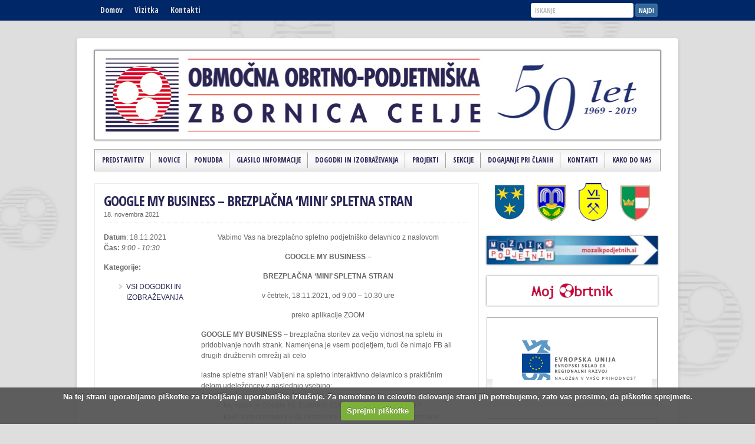

--- FILE ---
content_type: text/html; charset=UTF-8
request_url: https://www.ooz-celje.si/events/google-my-business-brezplacna-mini-spletna-stran/
body_size: 57369
content:
<!DOCTYPE html PUBLIC "-//W3C//DTD XHTML 1.0 Transitional//EN" "http://www.w3.org/TR/xhtml1/DTD/xhtml1-transitional.dtd">

<html xmlns="http://www.w3.org/1999/xhtml" lang="sl-SI">

<head profile="http://gmpg.org/xfn/11">

<meta http-equiv="X-UA-Compatible" content="IE=edge" />

<meta http-equiv="Content-Type" content="text/html; charset=UTF-8" />

<title>GOOGLE MY BUSINESS – BREZPLAČNA ‘MINI’ SPLETNA STRAN | Območna obrtno-podjetniška zbornica Celje  : Območna obrtno-podjetniška zbornica Celje</title>

<link rel="stylesheet" href="https://www.ooz-celje.si/wp-content/themes/oozcelje/style.css" type="text/css" media="screen" />

<link rel="stylesheet" href="https://www.ooz-celje.si/wp-content/themes/oozcelje/style-font.css" type="text/css" media="screen" />

	<!-- Responsive Design Resources -->
	<link rel="stylesheet" href="https://www.ooz-celje.si/wp-content/themes/oozcelje/style-responsive.css" type="text/css" media="screen" />
	<meta name="viewport" content="width=device-width,initial-scale=1" />

<link rel="pingback" href="https://www.ooz-celje.si/xmlrpc.php" />


<script type="text/javascript" src="https://www.ooz-celje.si/wp-content/themes/oozcelje/scripts/jquery.js"></script>
    <script type="text/javascript" src="https://www.ooz-celje.si/wp-content/themes/oozcelje/scripts/contact-form.js"></script>




		<!-- All in One SEO 4.9.2 - aioseo.com -->
	<meta name="description" content="Vabimo Vas na brezplačno spletno podjetniško delavnico z naslovom GOOGLE MY BUSINESS - BREZPLAČNA &#039;MINI&#039; SPLETNA STRAN v četrtek, 18.11.2021, od 9.00 – 10.30 ure preko aplikacije ZOOM GOOGLE MY BUSINESS – brezplačna storitev za večjo vidnost na spletu in pridobivanje novih strank. Namenjena je vsem podjetjem, tudi če nimajo FB ali drugih družbenih omrežij ali" />
	<meta name="robots" content="max-image-preview:large" />
	<meta name="author" content="admin"/>
	<link rel="canonical" href="https://www.ooz-celje.si/events/google-my-business-brezplacna-mini-spletna-stran/" />
	<meta name="generator" content="All in One SEO (AIOSEO) 4.9.2" />
		<meta property="og:locale" content="sl_SI" />
		<meta property="og:site_name" content="Območna obrtno-podjetniška zbornica Celje |" />
		<meta property="og:type" content="article" />
		<meta property="og:title" content="GOOGLE MY BUSINESS – BREZPLAČNA ‘MINI’ SPLETNA STRAN | Območna obrtno-podjetniška zbornica Celje" />
		<meta property="og:description" content="Vabimo Vas na brezplačno spletno podjetniško delavnico z naslovom GOOGLE MY BUSINESS - BREZPLAČNA &#039;MINI&#039; SPLETNA STRAN v četrtek, 18.11.2021, od 9.00 – 10.30 ure preko aplikacije ZOOM GOOGLE MY BUSINESS – brezplačna storitev za večjo vidnost na spletu in pridobivanje novih strank. Namenjena je vsem podjetjem, tudi če nimajo FB ali drugih družbenih omrežij ali" />
		<meta property="og:url" content="https://www.ooz-celje.si/events/google-my-business-brezplacna-mini-spletna-stran/" />
		<meta property="article:published_time" content="2021-11-16T12:17:12+00:00" />
		<meta property="article:modified_time" content="2021-11-16T12:17:12+00:00" />
		<meta name="twitter:card" content="summary" />
		<meta name="twitter:title" content="GOOGLE MY BUSINESS – BREZPLAČNA ‘MINI’ SPLETNA STRAN | Območna obrtno-podjetniška zbornica Celje" />
		<meta name="twitter:description" content="Vabimo Vas na brezplačno spletno podjetniško delavnico z naslovom GOOGLE MY BUSINESS - BREZPLAČNA &#039;MINI&#039; SPLETNA STRAN v četrtek, 18.11.2021, od 9.00 – 10.30 ure preko aplikacije ZOOM GOOGLE MY BUSINESS – brezplačna storitev za večjo vidnost na spletu in pridobivanje novih strank. Namenjena je vsem podjetjem, tudi če nimajo FB ali drugih družbenih omrežij ali" />
		<script type="application/ld+json" class="aioseo-schema">
			{"@context":"https:\/\/schema.org","@graph":[{"@type":"BreadcrumbList","@id":"https:\/\/www.ooz-celje.si\/events\/google-my-business-brezplacna-mini-spletna-stran\/#breadcrumblist","itemListElement":[{"@type":"ListItem","@id":"https:\/\/www.ooz-celje.si#listItem","position":1,"name":"Domov","item":"https:\/\/www.ooz-celje.si","nextItem":{"@type":"ListItem","@id":"https:\/\/www.ooz-celje.si\/events\/#listItem","name":"Dogodki"}},{"@type":"ListItem","@id":"https:\/\/www.ooz-celje.si\/events\/#listItem","position":2,"name":"Dogodki","item":"https:\/\/www.ooz-celje.si\/events\/","nextItem":{"@type":"ListItem","@id":"https:\/\/www.ooz-celje.si\/events\/categories\/vsi-dogodki\/#listItem","name":"VSI DOGODKI IN IZOBRA\u017dEVANJA"},"previousItem":{"@type":"ListItem","@id":"https:\/\/www.ooz-celje.si#listItem","name":"Domov"}},{"@type":"ListItem","@id":"https:\/\/www.ooz-celje.si\/events\/categories\/vsi-dogodki\/#listItem","position":3,"name":"VSI DOGODKI IN IZOBRA\u017dEVANJA","item":"https:\/\/www.ooz-celje.si\/events\/categories\/vsi-dogodki\/","nextItem":{"@type":"ListItem","@id":"https:\/\/www.ooz-celje.si\/events\/google-my-business-brezplacna-mini-spletna-stran\/#listItem","name":"GOOGLE MY BUSINESS &#8211; BREZPLA\u010cNA &#8216;MINI&#8217; SPLETNA STRAN"},"previousItem":{"@type":"ListItem","@id":"https:\/\/www.ooz-celje.si\/events\/#listItem","name":"Dogodki"}},{"@type":"ListItem","@id":"https:\/\/www.ooz-celje.si\/events\/google-my-business-brezplacna-mini-spletna-stran\/#listItem","position":4,"name":"GOOGLE MY BUSINESS &#8211; BREZPLA\u010cNA &#8216;MINI&#8217; SPLETNA STRAN","previousItem":{"@type":"ListItem","@id":"https:\/\/www.ooz-celje.si\/events\/categories\/vsi-dogodki\/#listItem","name":"VSI DOGODKI IN IZOBRA\u017dEVANJA"}}]},{"@type":"Organization","@id":"https:\/\/www.ooz-celje.si\/#organization","name":"Obmo\u010dna obrtno-podjetni\u0161ka zbornica Celje","url":"https:\/\/www.ooz-celje.si\/"},{"@type":"Person","@id":"https:\/\/www.ooz-celje.si\/author\/admin\/#author","url":"https:\/\/www.ooz-celje.si\/author\/admin\/","name":"admin","image":{"@type":"ImageObject","@id":"https:\/\/www.ooz-celje.si\/events\/google-my-business-brezplacna-mini-spletna-stran\/#authorImage","url":"https:\/\/secure.gravatar.com\/avatar\/3dd59cdc7d727f1e7b7d5beec30f86a7ce222ba6d9cbfb4aafb852b799bfd015?s=96&d=mm&r=g","width":96,"height":96,"caption":"admin"}},{"@type":"WebPage","@id":"https:\/\/www.ooz-celje.si\/events\/google-my-business-brezplacna-mini-spletna-stran\/#webpage","url":"https:\/\/www.ooz-celje.si\/events\/google-my-business-brezplacna-mini-spletna-stran\/","name":"GOOGLE MY BUSINESS \u2013 BREZPLA\u010cNA \u2018MINI\u2019 SPLETNA STRAN | Obmo\u010dna obrtno-podjetni\u0161ka zbornica Celje","description":"Vabimo Vas na brezpla\u010dno spletno podjetni\u0161ko delavnico z naslovom GOOGLE MY BUSINESS - BREZPLA\u010cNA 'MINI' SPLETNA STRAN v \u010detrtek, 18.11.2021, od 9.00 \u2013 10.30 ure preko aplikacije ZOOM GOOGLE MY BUSINESS \u2013 brezpla\u010dna storitev za ve\u010djo vidnost na spletu in pridobivanje novih strank. Namenjena je vsem podjetjem, tudi \u010de nimajo FB ali drugih dru\u017ebenih omre\u017eij ali","inLanguage":"sl-SI","isPartOf":{"@id":"https:\/\/www.ooz-celje.si\/#website"},"breadcrumb":{"@id":"https:\/\/www.ooz-celje.si\/events\/google-my-business-brezplacna-mini-spletna-stran\/#breadcrumblist"},"author":{"@id":"https:\/\/www.ooz-celje.si\/author\/admin\/#author"},"creator":{"@id":"https:\/\/www.ooz-celje.si\/author\/admin\/#author"},"datePublished":"2021-11-16T13:17:12+01:00","dateModified":"2021-11-16T13:17:12+01:00"},{"@type":"WebSite","@id":"https:\/\/www.ooz-celje.si\/#website","url":"https:\/\/www.ooz-celje.si\/","name":"Obmo\u010dna obrtno-podjetni\u0161ka zbornica Celje","inLanguage":"sl-SI","publisher":{"@id":"https:\/\/www.ooz-celje.si\/#organization"}}]}
		</script>
		<!-- All in One SEO -->

<link rel="alternate" type="application/rss+xml" title="Območna obrtno-podjetniška zbornica Celje &raquo; Vir" href="https://www.ooz-celje.si/feed/" />
<link rel="alternate" title="oEmbed (JSON)" type="application/json+oembed" href="https://www.ooz-celje.si/wp-json/oembed/1.0/embed?url=https%3A%2F%2Fwww.ooz-celje.si%2Fevents%2Fgoogle-my-business-brezplacna-mini-spletna-stran%2F" />
<link rel="alternate" title="oEmbed (XML)" type="text/xml+oembed" href="https://www.ooz-celje.si/wp-json/oembed/1.0/embed?url=https%3A%2F%2Fwww.ooz-celje.si%2Fevents%2Fgoogle-my-business-brezplacna-mini-spletna-stran%2F&#038;format=xml" />
<style id='wp-img-auto-sizes-contain-inline-css' type='text/css'>
img:is([sizes=auto i],[sizes^="auto," i]){contain-intrinsic-size:3000px 1500px}
/*# sourceURL=wp-img-auto-sizes-contain-inline-css */
</style>
<style id='wp-emoji-styles-inline-css' type='text/css'>

	img.wp-smiley, img.emoji {
		display: inline !important;
		border: none !important;
		box-shadow: none !important;
		height: 1em !important;
		width: 1em !important;
		margin: 0 0.07em !important;
		vertical-align: -0.1em !important;
		background: none !important;
		padding: 0 !important;
	}
/*# sourceURL=wp-emoji-styles-inline-css */
</style>
<link rel='stylesheet' id='events-manager-css' href='https://www.ooz-celje.si/wp-content/plugins/events-manager/includes/css/events-manager.min.css?ver=7.2.3.1' type='text/css' media='all' />
<style id='events-manager-inline-css' type='text/css'>
body .em { --font-family : inherit; --font-weight : inherit; --font-size : 1em; --line-height : inherit; }
/*# sourceURL=events-manager-inline-css */
</style>
<link rel='stylesheet' id='fancybox-css' href='https://www.ooz-celje.si/wp-content/plugins/easy-fancybox/fancybox/1.5.4/jquery.fancybox.min.css?ver=6.9' type='text/css' media='screen' />
<link rel='stylesheet' id='cookiecuttr_main-css' href='https://www.ooz-celje.si/wp-content/plugins/cookiecuttr/cookiecuttr.css?ver=6.9' type='text/css' media='all' />
<script type="text/javascript" id="cookiecuttr_js-js-extra">
/* <![CDATA[ */
var defaults = {"cookieCutter":"","cookieCutterDeclineOnly":"","cookieAnalytics":"1","cookieAcceptButton":"1","cookieDeclineButton":"","cookieResetButton":"","cookieOverlayEnabled":"","cookiePolicyLink":"/privacy-policy/","cookieMessage":"Na tej spletni strani uporabljamo pi\u0161kotke. Ve\u010d o tem, kaj so pi\u0161kotki lahko preberete \u003Ca href=\"{{cookiePolicyLink}}\" title=\"ve\u010d o pi\u0161kotkih\"\u003Etukaj\u003C/a\u003E. V skladu z direktivo EU se morate strinjati z uporabo pi\u0161kotkov. Za nemoteno delovanje strani jih potrebujemo, zato vas prosimo, da pi\u0161kotke sprejmete.","cookieAnalyticsMessage":"Na tej strani uporabljamo pi\u0161kotke za izbolj\u0161anje uporabni\u0161ke izku\u0161nje. Za nemoteno in celovito delovanje strani jih potrebujemo, zato vas prosimo, da pi\u0161kotke sprejmete.","cookieErrorMessage":"Ta funkcija deluje samo, \u010de so pi\u0161kotki v va\u0161em brskalniku omogo\u010deni.\u003Cbr\u003EZa nemoteno delovanje vas prosimo, da pi\u0161kotke sprejmete.","cookieWhatAreTheyLink":"http://www.allaboutcookies.org/","cookieDisable":"","cookieAnalyticsId":"","cookieAcceptButtonText":"Sprejmi pi\u0161kotke","cookieDeclineButtonText":"Zavrni pi\u0161kotke","cookieResetButtonText":"Ponastavi pi\u0161kotke","cookieWhatAreLinkText":"","cookieNotificationLocationBottom":"1","cookiePolicyPageMessage":"Preberite spodnje besedilo in izberite eno od mo\u017enosti.","cookieDiscreetLink":"","cookieDiscreetReset":"","cookieDiscreetLinkText":"Pi\u0161kotki?","cookieDiscreetPosition":"bottomright","cookieNoMessage":"","cookieDomain":""};
//# sourceURL=cookiecuttr_js-js-extra
/* ]]> */
</script>
<script type="text/javascript" src="https://www.ooz-celje.si/wp-content/plugins/cookiecuttr/jquery.cookiecuttr.js?ver=1.0.17" id="cookiecuttr_js-js"></script>
<script type="text/javascript" src="https://www.ooz-celje.si/wp-includes/js/jquery/jquery.min.js?ver=3.7.1" id="jquery-core-js"></script>
<script type="text/javascript" src="https://www.ooz-celje.si/wp-includes/js/jquery/jquery-migrate.min.js?ver=3.4.1" id="jquery-migrate-js"></script>
<script type="text/javascript" src="https://www.ooz-celje.si/wp-includes/js/jquery/ui/core.min.js?ver=1.13.3" id="jquery-ui-core-js"></script>
<script type="text/javascript" src="https://www.ooz-celje.si/wp-includes/js/jquery/ui/mouse.min.js?ver=1.13.3" id="jquery-ui-mouse-js"></script>
<script type="text/javascript" src="https://www.ooz-celje.si/wp-includes/js/jquery/ui/sortable.min.js?ver=1.13.3" id="jquery-ui-sortable-js"></script>
<script type="text/javascript" src="https://www.ooz-celje.si/wp-includes/js/jquery/ui/datepicker.min.js?ver=1.13.3" id="jquery-ui-datepicker-js"></script>
<script type="text/javascript" id="jquery-ui-datepicker-js-after">
/* <![CDATA[ */
jQuery(function(jQuery){jQuery.datepicker.setDefaults({"closeText":"Zapri","currentText":"Danes","monthNames":["januar","februar","marec","april","maj","junij","julij","avgust","september","oktober","november","december"],"monthNamesShort":["Jan","Feb","Mar","Apr","Maj","Jun","Jul","Avg","Sep","Okt","Nov","Dec"],"nextText":"Naprej","prevText":"Prej\u0161nja","dayNames":["nedelja","ponedeljek","torek","sreda","\u010detrtek","petek","sobota"],"dayNamesShort":["ned","pon","tor","sre","\u010det","pet","sob"],"dayNamesMin":["N","P","T","S","\u010c","P","S"],"dateFormat":"d. MM yy","firstDay":1,"isRTL":false});});
//# sourceURL=jquery-ui-datepicker-js-after
/* ]]> */
</script>
<script type="text/javascript" src="https://www.ooz-celje.si/wp-includes/js/jquery/ui/resizable.min.js?ver=1.13.3" id="jquery-ui-resizable-js"></script>
<script type="text/javascript" src="https://www.ooz-celje.si/wp-includes/js/jquery/ui/draggable.min.js?ver=1.13.3" id="jquery-ui-draggable-js"></script>
<script type="text/javascript" src="https://www.ooz-celje.si/wp-includes/js/jquery/ui/controlgroup.min.js?ver=1.13.3" id="jquery-ui-controlgroup-js"></script>
<script type="text/javascript" src="https://www.ooz-celje.si/wp-includes/js/jquery/ui/checkboxradio.min.js?ver=1.13.3" id="jquery-ui-checkboxradio-js"></script>
<script type="text/javascript" src="https://www.ooz-celje.si/wp-includes/js/jquery/ui/button.min.js?ver=1.13.3" id="jquery-ui-button-js"></script>
<script type="text/javascript" src="https://www.ooz-celje.si/wp-includes/js/jquery/ui/dialog.min.js?ver=1.13.3" id="jquery-ui-dialog-js"></script>
<script type="text/javascript" id="events-manager-js-extra">
/* <![CDATA[ */
var EM = {"ajaxurl":"https://www.ooz-celje.si/wp-admin/admin-ajax.php","locationajaxurl":"https://www.ooz-celje.si/wp-admin/admin-ajax.php?action=locations_search","firstDay":"1","locale":"sl","dateFormat":"yy-mm-dd","ui_css":"https://www.ooz-celje.si/wp-content/plugins/events-manager/includes/css/jquery-ui/build.min.css","show24hours":"1","is_ssl":"1","autocomplete_limit":"10","calendar":{"breakpoints":{"small":560,"medium":908,"large":false},"month_format":"M Y"},"phone":"","datepicker":{"format":"d/m/Y","locale":"sl"},"search":{"breakpoints":{"small":650,"medium":850,"full":false}},"url":"https://www.ooz-celje.si/wp-content/plugins/events-manager","assets":{"input.em-uploader":{"js":{"em-uploader":{"url":"https://www.ooz-celje.si/wp-content/plugins/events-manager/includes/js/em-uploader.js?v=7.2.3.1","event":"em_uploader_ready"}}},".em-event-editor":{"js":{"event-editor":{"url":"https://www.ooz-celje.si/wp-content/plugins/events-manager/includes/js/events-manager-event-editor.js?v=7.2.3.1","event":"em_event_editor_ready"}},"css":{"event-editor":"https://www.ooz-celje.si/wp-content/plugins/events-manager/includes/css/events-manager-event-editor.min.css?v=7.2.3.1"}},".em-recurrence-sets, .em-timezone":{"js":{"luxon":{"url":"luxon/luxon.js?v=7.2.3.1","event":"em_luxon_ready"}}},".em-booking-form, #em-booking-form, .em-booking-recurring, .em-event-booking-form":{"js":{"em-bookings":{"url":"https://www.ooz-celje.si/wp-content/plugins/events-manager/includes/js/bookingsform.js?v=7.2.3.1","event":"em_booking_form_js_loaded"}}},"#em-opt-archetypes":{"js":{"archetypes":"https://www.ooz-celje.si/wp-content/plugins/events-manager/includes/js/admin-archetype-editor.js?v=7.2.3.1","archetypes_ms":"https://www.ooz-celje.si/wp-content/plugins/events-manager/includes/js/admin-archetypes.js?v=7.2.3.1","qs":"qs/qs.js?v=7.2.3.1"}}},"cached":"","bookingInProgress":"Prosimo, po\u010dakajte, da se rezervacija odda.","tickets_save":"Shrani vstopnico","bookingajaxurl":"https://www.ooz-celje.si/wp-admin/admin-ajax.php","bookings_export_save":"Izvozi rezervacije","bookings_settings_save":"Shrani nastavitve","booking_delete":"Ali ste prepri\u010dani, da \u017eelite izbrisati?","booking_offset":"30","bookings":{"submit_button":{"text":{"default":"Send your booking","free":"Send your booking","payment":"Send your booking","processing":"Processing ..."}},"update_listener":""},"bb_full":"Sold Out","bb_book":"Book Now","bb_booking":"Booking...","bb_booked":"Booking Submitted","bb_error":"Booking Error. Try again?","bb_cancel":"Cancel","bb_canceling":"Canceling...","bb_cancelled":"Cancelled","bb_cancel_error":"Cancellation Error. Try again?","txt_search":"Najdi","txt_searching":"Iskanje ...","txt_loading":"Nalaganje ..."};
//# sourceURL=events-manager-js-extra
/* ]]> */
</script>
<script type="text/javascript" src="https://www.ooz-celje.si/wp-content/plugins/events-manager/includes/js/events-manager.js?ver=7.2.3.1" id="events-manager-js"></script>
<script type="text/javascript" src="https://www.ooz-celje.si/wp-content/plugins/events-manager/includes/external/flatpickr/l10n/sl.js?ver=7.2.3.1" id="em-flatpickr-localization-js"></script>
<script type="text/javascript" src="https://www.ooz-celje.si/wp-content/themes/oozcelje/js/flexslider.js?ver=6.9" id="flexslider-js"></script>
<script type="text/javascript" src="https://www.ooz-celje.si/wp-content/themes/oozcelje/js/external.js?ver=6.9" id="external-js"></script>
<script type="text/javascript" src="https://www.ooz-celje.si/wp-content/themes/oozcelje/js/suckerfish.js?ver=6.9" id="suckerfish-js"></script>
<script type="text/javascript" src="https://www.ooz-celje.si/wp-content/themes/oozcelje/js/suckerfish-cat.js?ver=6.9" id="suckerfish-cat-js"></script>
<script type="text/javascript" src="https://www.ooz-celje.si/wp-content/themes/oozcelje/js/jquery.mobilemenu.js?ver=6.9" id="mobilmenu-js"></script>
<link rel="https://api.w.org/" href="https://www.ooz-celje.si/wp-json/" /><link rel="EditURI" type="application/rsd+xml" title="RSD" href="https://www.ooz-celje.si/xmlrpc.php?rsd" />
<meta name="generator" content="WordPress 6.9" />
<link rel='shortlink' href='https://www.ooz-celje.si/?p=5075' />

<!-- Alternate Stylesheet -->
<link href="https://www.ooz-celje.si/wp-content/themes/oozcelje/styles/default.css" rel="stylesheet" type="text/css" />

<!-- Custom Styles from Theme Setting Page -->
<style type="text/css">
body {background-color:#dedede;}
#topnav {border-bottom:0} #wrap {padding:20px 30px 20px;border-radius:4px;-moz-border-radius:4px;-webkit-border-radius:4px;box-shadow:0px 2px 5px rgba(100,100,100,.3);-moz-box-shadow:0px 2px 5px rgba(100,100,100,.3);-webkit-box-shadow:0px 2px 5px rgba(100,100,100,.3);margin:30px auto}
#sitetitle .title,#sitetitle .description {float:none;text-indent:-999em;position:absolute;display:none;left:-999em;}
#topnav,#topnav ul ul a {font-size:10pt;background:#002768;}
#catnav,#catnav ul ul a {font-size:9pt;}
#footer {background:#002768;}
</style>

<!-- Styles from custom.css -->
<link href="https://www.ooz-celje.si/wp-content/themes/oozcelje/custom.css" rel="stylesheet" type="text/css" />

	<!-- MobileMenu JS -->
	<script type="text/javascript">
		jQuery(function () {
			jQuery('.nav').mobileMenu({ defaultText: 'Navigate to ...' });
			jQuery('.catnav').mobileMenu({ defaultText: 'Navigate to ... ', className: 'select-menu-catnav' });
		});
	</script>

	<!-- Media Queries Script for IE8 and Older -->
	<!--[if lt IE 9]>
		<script type="text/javascript" src="https://css3-mediaqueries-js.googlecode.com/svn/trunk/css3-mediaqueries.js"></script>
	<![endif]-->
<link rel="icon" href="https://www.ooz-celje.si/wp-content/blogs.dir/35/files/2019/03/logo-ooz-150x145.jpg" sizes="32x32" />
<link rel="icon" href="https://www.ooz-celje.si/wp-content/blogs.dir/35/files/2019/03/logo-ooz.jpg" sizes="192x192" />
<link rel="apple-touch-icon" href="https://www.ooz-celje.si/wp-content/blogs.dir/35/files/2019/03/logo-ooz.jpg" />
<meta name="msapplication-TileImage" content="https://www.ooz-celje.si/wp-content/blogs.dir/35/files/2019/03/logo-ooz.jpg" />


</head>    

<body data-rsssl=1 class="wp-singular event-template-default single single-event postid-5075 wp-theme-oozcelje c-sw">

<div class="outer-wrap">

			<div id="topnav">
			<div class="limit">
				<ul class="nav clearfix">
					<li id="menu-item-118" class="menu-item menu-item-type-custom menu-item-object-custom menu-item-home menu-item-118"><a href="https://www.ooz-celje.si/">Domov</a></li>
<li id="menu-item-119" class="menu-item menu-item-type-post_type menu-item-object-page menu-item-119"><a href="https://www.ooz-celje.si/predstavitev/vizitka/">Vizitka</a></li>
<li id="menu-item-470" class="menu-item menu-item-type-post_type menu-item-object-page menu-item-470"><a href="https://www.ooz-celje.si/predstavitev/zaposleni/">Kontakti</a></li>
                    <li class="search"><form id="searchform" method="get" action="https://www.ooz-celje.si/" ><input type="text" value="ISKANJE" onfocus="if (this.value == 'ISKANJE') {this.value = '';}" onblur="if (this.value == '') {this.value = 'ISKANJE';}" size="18" maxlength="50" name="s" id="searchfield" /><input type="submit" value="Najdi" id="submitbutton" /></form>
</li>
									</ul>
			</div>
		</div>
	
	<div id="wrap">

		<div id="header">
			<div id="head-content" class="clearfix">
									<div id="logo">
						<a href="https://www.ooz-celje.si" title="Območna obrtno-podjetniška zbornica Celje"><img src="https://www.ooz-celje.si/wp-content/themes/oozcelje/slike/glava2.jpg" alt="Območna obrtno-podjetniška zbornica Celje" /></a>
					</div>
											</div>
		</div>


					<div id="catnav">
				<ul class="catnav clearfix">
					<li id="menu-item-386" class="menu-item menu-item-type-custom menu-item-object-custom menu-item-has-children menu-item-386"><a>Predstavitev</a>
<ul class="sub-menu">
	<li id="menu-item-23" class="menu-item menu-item-type-post_type menu-item-object-page menu-item-23"><a href="https://www.ooz-celje.si/predstavitev/vizitka/">Vizitka</a></li>
	<li id="menu-item-24" class="menu-item menu-item-type-post_type menu-item-object-page menu-item-24"><a href="https://www.ooz-celje.si/predstavitev/nagovor-predsednika/">Nagovor predsednika</a></li>
	<li id="menu-item-25" class="menu-item menu-item-type-post_type menu-item-object-page menu-item-25"><a href="https://www.ooz-celje.si/predstavitev/o-zbornici/">O zbornici</a></li>
	<li id="menu-item-26" class="menu-item menu-item-type-post_type menu-item-object-page menu-item-26"><a href="https://www.ooz-celje.si/predstavitev/vodstvo-in-organi/">Vodstvo in organi zbornice</a></li>
	<li id="menu-item-38" class="menu-item menu-item-type-post_type menu-item-object-page menu-item-38"><a href="https://www.ooz-celje.si/predstavitev/zaposleni/">Kontakti</a></li>
	<li id="menu-item-37" class="menu-item menu-item-type-post_type menu-item-object-page menu-item-37"><a href="https://www.ooz-celje.si/predstavitev/splosni-akti/">Splošni akti</a></li>
	<li id="menu-item-36" class="menu-item menu-item-type-post_type menu-item-object-page menu-item-36"><a href="https://www.ooz-celje.si/predstavitev/zgodovina/">Zgodovina</a></li>
	<li id="menu-item-35" class="menu-item menu-item-type-post_type menu-item-object-page menu-item-35"><a href="https://www.ooz-celje.si/predstavitev/katalog-informacij-javnega-znacaja/">Katalog informacij javnega značaja</a></li>
</ul>
</li>
<li id="menu-item-359" class="menu-item menu-item-type-post_type menu-item-object-page menu-item-359"><a href="https://www.ooz-celje.si/novice/">Novice</a></li>
<li id="menu-item-385" class="menu-item menu-item-type-custom menu-item-object-custom menu-item-has-children menu-item-385"><a>Ponudba</a>
<ul class="sub-menu">
	<li id="menu-item-69" class="menu-item menu-item-type-post_type menu-item-object-page menu-item-69"><a href="https://www.ooz-celje.si/ponudba/registracije/">Registracija poslovnih subjektov</a></li>
	<li id="menu-item-68" class="menu-item menu-item-type-post_type menu-item-object-page menu-item-68"><a href="https://www.ooz-celje.si/ponudba/splosno-svetovanje/">Splošno svetovanje</a></li>
	<li id="menu-item-67" class="menu-item menu-item-type-post_type menu-item-object-page menu-item-67"><a href="https://www.ooz-celje.si/ponudba/specialisticno-svetovanje/">Specialistično svetovanje</a></li>
	<li id="menu-item-66" class="menu-item menu-item-type-post_type menu-item-object-page menu-item-66"><a href="https://www.ooz-celje.si/ponudba/izdajanje-obrtnih-dovoljenj/">Javna pooblastila</a></li>
	<li id="menu-item-64" class="menu-item menu-item-type-post_type menu-item-object-page menu-item-64"><a href="https://www.ooz-celje.si/ponudba/e-izvrsba/">Izterjava denarnih terjatev</a></li>
	<li id="menu-item-63" class="menu-item menu-item-type-post_type menu-item-object-page menu-item-63"><a href="https://www.ooz-celje.si/ponudba/oddajanje-prostorov/">Oddajanje prostorov</a></li>
	<li id="menu-item-62" class="menu-item menu-item-type-post_type menu-item-object-page menu-item-62"><a href="https://www.ooz-celje.si/ponudba/oglasevanje/">Oglaševanje</a></li>
	<li id="menu-item-279" class="menu-item menu-item-type-taxonomy menu-item-object-category menu-item-279"><a href="https://www.ooz-celje.si/category/ugodnosti-za-clane/">Ugodnosti za člane</a></li>
</ul>
</li>
<li id="menu-item-364" class="menu-item menu-item-type-custom menu-item-object-custom menu-item-has-children menu-item-364"><a>Glasilo Informacije</a>
<ul class="sub-menu">
	<li id="menu-item-5556" class="menu-item menu-item-type-custom menu-item-object-custom menu-item-has-children menu-item-5556"><a href="#">2023</a>
	<ul class="sub-menu">
		<li id="menu-item-5561" class="menu-item menu-item-type-post_type menu-item-object-page menu-item-5561"><a href="https://www.ooz-celje.si/obracun-prispevkov-in-plac-2023/">Obračun prispevkov in plač 2023</a></li>
		<li id="menu-item-5562" class="menu-item menu-item-type-post_type menu-item-object-page menu-item-5562"><a href="https://www.ooz-celje.si/glasilo-informacije-2023/">Glasilo informacije 2023</a></li>
		<li id="menu-item-5563" class="menu-item menu-item-type-custom menu-item-object-custom menu-item-5563"><a href="https://www.podjetniski-portal.si/moj-spletni-prirocnik">Moj spletni priročnik</a></li>
	</ul>
</li>
	<li id="menu-item-5143" class="menu-item menu-item-type-custom menu-item-object-custom menu-item-has-children menu-item-5143"><a>Arhiv 2022</a>
	<ul class="sub-menu">
		<li id="menu-item-5145" class="menu-item menu-item-type-post_type menu-item-object-page menu-item-5145"><a href="https://www.ooz-celje.si/glasilo-informacije-2022/">Glasilo informacije 2022</a></li>
		<li id="menu-item-5144" class="menu-item menu-item-type-post_type menu-item-object-page menu-item-5144"><a href="https://www.ooz-celje.si/obracun-prispevkov-in-plac-2022/">Obračun prispevkov in plač 2022</a></li>
		<li id="menu-item-4144" class="menu-item menu-item-type-custom menu-item-object-custom menu-item-4144"><a href="https://www.podjetniski-portal.si/moj-spletni-prirocnik">Moj spletni priročnik</a></li>
	</ul>
</li>
	<li id="menu-item-4787" class="menu-item menu-item-type-custom menu-item-object-custom menu-item-has-children menu-item-4787"><a>Arhiv 2021</a>
	<ul class="sub-menu">
		<li id="menu-item-4786" class="menu-item menu-item-type-post_type menu-item-object-page menu-item-4786"><a href="https://www.ooz-celje.si/glasilo-informacije-2021/">Glasilo informacije 2021</a></li>
		<li id="menu-item-4785" class="menu-item menu-item-type-post_type menu-item-object-page menu-item-4785"><a href="https://www.ooz-celje.si/obracun-prispevkov-in-plac-2021/">Obračun prispevkov in plač 2021</a></li>
	</ul>
</li>
	<li id="menu-item-4142" class="menu-item menu-item-type-custom menu-item-object-custom menu-item-has-children menu-item-4142"><a>Arhiv 2020</a>
	<ul class="sub-menu">
		<li id="menu-item-4147" class="menu-item menu-item-type-post_type menu-item-object-page menu-item-4147"><a href="https://www.ooz-celje.si/glasilo-informacije-2020/">Glasilo informacije 2020</a></li>
		<li id="menu-item-4143" class="menu-item menu-item-type-post_type menu-item-object-page menu-item-4143"><a href="https://www.ooz-celje.si/obracun-prispevkov-in-plac-2020/">Obračun prispevkov in plač 2020</a></li>
	</ul>
</li>
	<li id="menu-item-3653" class="menu-item menu-item-type-custom menu-item-object-custom menu-item-has-children menu-item-3653"><a>Arhiv 2019</a>
	<ul class="sub-menu">
		<li id="menu-item-3652" class="menu-item menu-item-type-post_type menu-item-object-page menu-item-3652"><a href="https://www.ooz-celje.si/glasilo-informacije-2019/">Glasilo informacije</a></li>
		<li id="menu-item-3659" class="menu-item menu-item-type-post_type menu-item-object-page menu-item-3659"><a href="https://www.ooz-celje.si/obracun-prispevkov-in-plac-2019/">Obračun prispevkov in plač</a></li>
		<li id="menu-item-440" class="menu-item menu-item-type-custom menu-item-object-custom menu-item-440"><a href="http://www.podjetniski-portal.si/o-podjetnistvu/e-publikacije/moj-spletni-prirocnik">Moj spletni priročnik</a></li>
	</ul>
</li>
	<li id="menu-item-1785" class="menu-item menu-item-type-custom menu-item-object-custom menu-item-has-children menu-item-1785"><a title="2018">Arhiv 2018</a>
	<ul class="sub-menu">
		<li id="menu-item-3055" class="menu-item menu-item-type-post_type menu-item-object-page menu-item-3055"><a href="https://www.ooz-celje.si/glasilo-informacije-2018/">Glasilo informacije</a></li>
		<li id="menu-item-3056" class="menu-item menu-item-type-post_type menu-item-object-page menu-item-3056"><a href="https://www.ooz-celje.si/obracun-prispevkov-in-plac-2018/">Obračun prispevkov in plač</a></li>
	</ul>
</li>
	<li id="menu-item-3049" class="menu-item menu-item-type-custom menu-item-object-custom menu-item-has-children menu-item-3049"><a>Arhiv 2017</a>
	<ul class="sub-menu">
		<li id="menu-item-2380" class="menu-item menu-item-type-post_type menu-item-object-page menu-item-2380"><a href="https://www.ooz-celje.si/glasilo-informacije-2017/">Glasilo informacije</a></li>
		<li id="menu-item-2378" class="menu-item menu-item-type-post_type menu-item-object-page menu-item-2378"><a href="https://www.ooz-celje.si/obracun-prispevkov-in-plac-2017/">Obračun prispevkov in plač</a></li>
	</ul>
</li>
	<li id="menu-item-2379" class="menu-item menu-item-type-custom menu-item-object-custom menu-item-has-children menu-item-2379"><a>Arhiv 2016</a>
	<ul class="sub-menu">
		<li id="menu-item-1791" class="menu-item menu-item-type-post_type menu-item-object-page menu-item-1791"><a href="https://www.ooz-celje.si/glasilo-informacije-2016/">Glasilo informacije 2016</a></li>
		<li id="menu-item-1790" class="menu-item menu-item-type-post_type menu-item-object-page menu-item-1790"><a href="https://www.ooz-celje.si/obracun-prispevkov-in-plac-2016/">Obračun prispevkov in plač 2016</a></li>
	</ul>
</li>
	<li id="menu-item-867" class="menu-item menu-item-type-custom menu-item-object-custom menu-item-has-children menu-item-867"><a>Arhiv 2015</a>
	<ul class="sub-menu">
		<li id="menu-item-865" class="menu-item menu-item-type-post_type menu-item-object-page menu-item-865"><a href="https://www.ooz-celje.si/glasilo-informacije-2015/">Glasilo informacije 2015</a></li>
		<li id="menu-item-873" class="menu-item menu-item-type-post_type menu-item-object-page menu-item-873"><a href="https://www.ooz-celje.si/obracun-prispevkov-in-plac-2015/">Obračun prispevkov in plač 2015</a></li>
	</ul>
</li>
	<li id="menu-item-437" class="menu-item menu-item-type-custom menu-item-object-custom menu-item-has-children menu-item-437"><a>Arhiv 2014</a>
	<ul class="sub-menu">
		<li id="menu-item-363" class="menu-item menu-item-type-post_type menu-item-object-page menu-item-363"><a href="https://www.ooz-celje.si/arhiv-2014/">Glasilo informacije 2014</a></li>
		<li id="menu-item-436" class="menu-item menu-item-type-post_type menu-item-object-page menu-item-436"><a href="https://www.ooz-celje.si/obracun-prispevkov-in-plac/">Obračun prispevkov in plač 2014</a></li>
	</ul>
</li>
	<li id="menu-item-253" class="menu-item menu-item-type-post_type menu-item-object-page menu-item-253"><a href="https://www.ooz-celje.si/arhiv-2013/">Arhiv 2013</a></li>
	<li id="menu-item-252" class="menu-item menu-item-type-post_type menu-item-object-page menu-item-252"><a href="https://www.ooz-celje.si/arhiv-2012/">Arhiv 2012</a></li>
</ul>
</li>
<li id="menu-item-275" class="menu-item menu-item-type-post_type menu-item-object-page menu-item-has-children menu-item-275"><a href="https://www.ooz-celje.si/events/">Dogodki in izobraževanja</a>
<ul class="sub-menu">
	<li id="menu-item-3642" class="menu-item menu-item-type-taxonomy menu-item-object-event-categories current-event-ancestor current-menu-parent current-event-parent menu-item-3642"><a href="https://www.ooz-celje.si/events/categories/vsi-dogodki/">VSI DOGODKI IN IZOBRAŽEVANJA</a></li>
	<li id="menu-item-3641" class="menu-item menu-item-type-taxonomy menu-item-object-event-categories menu-item-3641"><a href="https://www.ooz-celje.si/events/categories/dogodki-spot/">DOGODKI IN IZOBRAŽEVANJA PROJEKTA SPOT</a></li>
</ul>
</li>
<li id="menu-item-384" class="menu-item menu-item-type-custom menu-item-object-custom menu-item-has-children menu-item-384"><a>Projekti</a>
<ul class="sub-menu">
	<li id="menu-item-98" class="menu-item menu-item-type-post_type menu-item-object-page menu-item-98"><a href="https://www.ooz-celje.si/projekti/izbira-poklica-izziv-za-prihodnost/">Izbira poklica – izziv za prihodnost</a></li>
	<li id="menu-item-101" class="menu-item menu-item-type-post_type menu-item-object-page menu-item-101"><a href="https://www.ooz-celje.si/projekti/spodbujanje-podjetnistva/">Spodbujanje podjetništva</a></li>
	<li id="menu-item-97" class="menu-item menu-item-type-post_type menu-item-object-page menu-item-97"><a href="https://www.ooz-celje.si/projekti/strategija/">Strategija razvoja gospodarstva na področju Mestne občine Celje 2014 – 2020</a></li>
	<li id="menu-item-1915" class="menu-item menu-item-type-taxonomy menu-item-object-category menu-item-has-children menu-item-1915"><a href="https://www.ooz-celje.si/category/obvladovanje-kostno-misicnih-bolezni-in-poskodb-pri-delu-v-obrtnih-dejavnostih/">Obvladovanje kostno-mišičnih bolezni in poškodb pri delu v obrtnih dejavnostih</a>
	<ul class="sub-menu">
		<li id="menu-item-1916" class="menu-item menu-item-type-custom menu-item-object-custom menu-item-1916"><a href="https://www.ooz-celje.si/2016/03/predstavitev-projekta/">Predstavitev projekta</a></li>
		<li id="menu-item-1911" class="menu-item menu-item-type-taxonomy menu-item-object-category menu-item-1911"><a href="https://www.ooz-celje.si/category/obvladovanje-kostno-misicnih-bolezni-in-poskodb-pri-delu-v-obrtnih-dejavnostih/">Aktivnosti projekta</a></li>
	</ul>
</li>
	<li id="menu-item-99" class="menu-item menu-item-type-post_type menu-item-object-page menu-item-99"><a href="https://www.ooz-celje.si/projekti/cpi/">Projekt v sodelovanju s CPI</a></li>
	<li id="menu-item-100" class="menu-item menu-item-type-post_type menu-item-object-page menu-item-100"><a href="https://www.ooz-celje.si/projekti/ipa/">Spirit</a></li>
	<li id="menu-item-1159" class="menu-item menu-item-type-post_type menu-item-object-page menu-item-1159"><a href="https://www.ooz-celje.si/ustvarjalni-podjetni-in-inovativni-ucenci/">Ustvarjalni, podjetni in inovativni učenci</a></li>
	<li id="menu-item-3643" class="menu-item menu-item-type-post_type menu-item-object-page menu-item-3643"><a href="https://www.ooz-celje.si/izvajanje-celovitih-podpornih-storitev-za-potencialne-podjetnike-in-podjetja-v-okviru-slovenskih-poslovnih-tock-za-obdobje-od-2018-do-2022-spot-svetovanje-savinjska/">SVETOVANJE SPOT SAVINJSKA 2018-2022</a></li>
	<li id="menu-item-5663" class="menu-item menu-item-type-post_type menu-item-object-page menu-item-5663"><a href="https://www.ooz-celje.si/podporno-okolje-2023-prvi-sklop-za-savinjsko-regijo/">SVETOVANJE SPOT SAVINJSKA 2023</a></li>
	<li id="menu-item-6022" class="menu-item menu-item-type-post_type menu-item-object-post menu-item-6022"><a href="https://www.ooz-celje.si/2023/12/podporno-okolje-2023-2025-spot-svetovanje-savinjska/">SVETOVANJE SPOT SAVINJSKA 2023-2025</a></li>
</ul>
</li>
<li id="menu-item-209" class="menu-item menu-item-type-post_type menu-item-object-page menu-item-209"><a href="https://www.ooz-celje.si/sekcije/">Sekcije</a></li>
<li id="menu-item-492" class="menu-item menu-item-type-taxonomy menu-item-object-category menu-item-492"><a href="https://www.ooz-celje.si/category/dogajanje-pri-clanih/">Dogajanje pri članih</a></li>
<li id="menu-item-332" class="menu-item menu-item-type-post_type menu-item-object-page menu-item-332"><a href="https://www.ooz-celje.si/predstavitev/zaposleni/">Kontakti</a></li>
<li id="menu-item-353" class="menu-item menu-item-type-post_type menu-item-object-page menu-item-353"><a href="https://www.ooz-celje.si/kje-nas-najdete-2/">Kako do nas</a></li>
									</ul>
			</div>
		
		

		<div id="page" class="clearfix">

			<div class="page-border clearfix">


				<div id="contentleft" class="clearfix">


					<div id="content" class="clearfix">

						
						

						<div class="post" id="post-main-5075">

							<div class="entry">

								<h1 class="post-title single"><a href="https://www.ooz-celje.si/events/google-my-business-brezplacna-mini-spletna-stran/" rel="bookmark" title="Permanent Link to GOOGLE MY BUSINESS &#8211; BREZPLAČNA &#8216;MINI&#8217; SPLETNA STRAN">GOOGLE MY BUSINESS &#8211; BREZPLAČNA &#8216;MINI&#8217; SPLETNA STRAN</a></h1>

								<div class="meta single">


	<span class="meta-date">
		18. novembra 2021	</span> 

	 

</div>
								
								<div class="em em-view-container" id="em-view-6" data-view="event">
	<div class="em-item em-item-single em-event em-event-single em-event-191 " id="em-event-6" data-view-id="6">
		<div style="float:left; display:block; width:150px;">
<p>
	<strong>Datum</strong>:  18.11.2021<br /><strong>Čas: </strong><i>9:00 - 10:30</i>
</p>

<p>
	<strong>Kategorije:</strong>
		<ul class="event-categories">
					<li><a href="https://www.ooz-celje.si/events/categories/vsi-dogodki/">VSI DOGODKI IN IZOBRAŽEVANJA</a></li>
			</ul>
	
</p>
</div>

<div style="float:left; display:block; width:430px; margin:0px 0px 15px 15px;"><p style="text-align: center;">Vabimo Vas na brezplačno spletno podjetniško delavnico z naslovom</p>
<p style="text-align: center;"><strong>GOOGLE MY BUSINESS &#8211;</strong></p>
<p style="text-align: center;"><strong>BREZPLAČNA &#8216;MINI&#8217; SPLETNA STRAN</strong></p>
<p style="text-align: center;">v četrtek, 18.11.2021, od 9.00 – 10.30 ure</p>
<p style="text-align: center;">preko aplikacije ZOOM</p>
<p><strong>GOOGLE MY BUSINESS</strong> – brezplačna storitev za večjo vidnost na spletu in pridobivanje novih&nbsp;strank. Namenjena je vsem podjetjem, tudi če nimajo FB ali drugih družbenih omrežij ali celo</p>
<p>lastne spletne strani! Vabljeni na spletno interaktivno delavnico s praktičnim delom udeležencev z naslednjo vsebino:</p>
<ul>
<li>kaj sploh je Google My Business (GMB) in kaj nam omogoča?</li>
<li>kako vam pomaga k višji uvrstitvi na Googlu in kako si ga optimalno uredite?</li>
<li>nadzor nad mnenji, ocenami, fotografijami;</li>
<li>možnosti objavljanja in promocije z Google My Business;</li>
<li>možnost objave dogodkov na GMB.</li>
</ul>
<p>Izvajalka: KISIK, Biserka Kišič s.p. ima 21 let izkušenj na različnih področjih marketinga in odnosov z javnostmi, zato boste na dogodku izvedeli marsikaj zanimivega, novega, še zlasti</p>
<p>pa uporabnega. Delavnica v trajanju 2 šolskih ur je za vse udeležence brezplačna. Število udeležencev je omejeno.</p>
<p>&#8212;&#8212;&#8212;&#8212;&#8212;&#8212;&#8212;&#8212;&#8212;&#8212;&#8212;&#8212;&#8212;&#8212;&#8212;&#8212;&#8212;&#8212;&#8212;&#8212;&#8212;&#8212;&#8212;&#8212;&#8212;&#8212;&#8212;&#8212;&#8212;&#8212;&#8212;&#8212;&#8212;&#8212;&#8212;&#8212;&#8212;&#8212;&#8212;&#8211;</p>
<p>POMEMBNO:</p>
<p>&#8211; zaradi lažjega dela priporočamo uporabo osebnega računalnika z dostopom do spleta ter možnostmi interakcije (kamera, mikrofon)</p>
<p>&#8211; vsa nadaljnja navodila glede dostopa oz. povezavo do spletne delavnice boste prejeli en &nbsp;&nbsp;dan pred terminom delavnice na elektronski naslov, ki ga boste navedli pri prijavi. Delavnici &nbsp;se pridružite 10 minut pred pričetkom.</p>
<p>Prijave zbiramo do srede, 17.11.2021 do 12. ure, preko spletne povezave</p>
<p>&nbsp;</p>
<p><a href="https://forms.gle/r3ZWkcT2w7gphvgY9">https://forms.gle/r3ZWkcT2w7gphvgY9</a></p>
<p>&nbsp;</p>
<p>Vljudno vabljeni!</p>
</div>

<br style="clear:both" />
	</div>
</div>
	                                
                                
                                 
                                								               
                                
                                 
                                <div style="clear:both;"></div>      
								

								
								
							</div>

						</div>

						
						
						
						<div class="navigation clearfix">
	<div class="alignleft single">
		&laquo; <a href="https://www.ooz-celje.si/events/5032/" rel="prev">INSTAGRAM – PRILJUBLJENO OMREŽJE ZA POVEČANJE PREPOZNAVNOSTI VAŠEGA PODJETJA, 19. 10. 2021</a>	</div>
	<div class="alignright single">
		<a href="https://www.ooz-celje.si/events/okoliscine-za-vracilo-drzavnih-pomoci-po-pkp1-9/" rel="next">Okoliščine za vračilo državnih pomoči po PKP1-9</a> &raquo;	</div>
</div>

					</div> <!-- End #content div -->

					
				</div> <!-- End #contentleft div -->


		<div id="contentright">

						<div id="sidebar" class="clearfix">
				<div id="text-12" class="widget widget_text"><div class="widget-wrap">			<div class="textwidget">&nbsp&nbsp<a href="http://www.google.si/url?sa=t&rct=j&q=&esrc=s&source=web&cd=1&cad=rja&uact=8&ved=0CB8QFjAA&url=http%3A%2F%2Fwww.celje.si%2F&ei=F2AVVKrSIun8ywPaiYHoBQ&usg=AFQjCNEC8mv55u1WBeuFWSNPNjVhMFvYjg&sig2=_VX9buyRvenCxqJSIeTOBA&bvm=bv.75097201,d.bGQ" target="_blank"><img src="https://www.ooz-celje.si/wp-content/themes/oozcelje/slike/Obcina_Celje_grb.png"/></a>&nbsp&nbsp&nbsp&nbsp&nbsp&nbsp
<a href="http://www.google.si/url?sa=t&rct=j&q=&esrc=s&source=web&cd=8&cad=rja&uact=8&ved=0CEoQFjAH&url=http%3A%2F%2Fwww.dobrna.si%2F&ei=KmAVVLSaIcuAywOxjYDICQ&usg=AFQjCNHVida19hTZzWWcb8F5UsjDASM5_g&sig2=CsAu4lbiERfPYZKkMss0wg&bvm=bv.75097201,d.bGQ" target="_blank"><img src="https://www.ooz-celje.si/wp-content/themes/oozcelje/slike/Obcina_Dobrna_grb.png"/></a>&nbsp&nbsp&nbsp&nbsp&nbsp&nbsp
<a href="http://www.google.si/url?sa=t&rct=j&q=&esrc=s&source=web&cd=1&cad=rja&uact=8&ved=0CB0QFjAA&url=http%3A%2F%2Fwww.store.si%2F&ei=QmAVVIjRGufnygPpsoJA&usg=AFQjCNGsBzEXTggpM1iWLRUghMhlsG42KA&sig2=cpWjS6LLSPgllQKnVZEoPg&bvm=bv.75097201,d.bGQ" target="_blank"><img src="https://www.ooz-celje.si/wp-content/themes/oozcelje/slike/Obcina_Store_grb.png"/></a>&nbsp&nbsp&nbsp&nbsp&nbsp&nbsp
<a href="http://www.google.si/url?sa=t&rct=j&q=&esrc=s&source=web&cd=1&cad=rja&uact=8&ved=0CB8QFjAA&url=http%3A%2F%2Fwww.vojnik.si%2F&ei=U2AVVP3zAunNygPesoDoDQ&usg=AFQjCNEdOD9x-ZZ0Q_-3YRnP-rkLXPTFMA&sig2=Rh5UVEpqDJtMf9CK798m1w&bvm=bv.75097201,d.bGQ" target="_blank"><img src="https://www.ooz-celje.si/wp-content/themes/oozcelje/slike/Obcina_Vojnik_grb.png"/></a></div>
		</div></div><div id="text-5" class="widget widget_text"><div class="widget-wrap">			<div class="textwidget"><center><a href="http://www.mozaikpodjetnih.si/"  target="_blank"><img src="https://www.ooz-celje.si/wp-content/themes/oozcelje/slike/mozaik_podjetnih.jpg" /></a></center>
</div>
		</div></div><div id="text-4" class="widget widget_text"><div class="widget-wrap">			<div class="textwidget"><center>
<a href="https://www.ooz-celje.si/katalog-clanov/" ><img src="https://www.ooz-celje.si/wp-content/themes/oozcelje/slike/moj_obrtnik_logo.png" /></a>
</center>
</div>
		</div></div><div id="text-15" class="widget widget_text"><div class="widget-wrap">			<div class="textwidget"><center>
<a href="http://www.eu-skladi.si/" ><img src="https://www.ooz-celje.si/files/2015/10/Logo_EKP_sklad_za_regionalni_razvoj_SLO_slogan.jpg" width="300" /></a>
</center></div>
		</div></div><div id="text-16" class="widget widget_text"><div class="widget-wrap">			<div class="textwidget"><center><a href="https://www.ooz-celje.si/podporno-okolje-savinjske-regije-2023-2025/">
SPOT SVETOVANJE SAVINJSKA</A></center></div>
		</div></div><div id="text-14" class="widget widget_text"><div class="widget-wrap">			<div class="textwidget"><center><a href="https://www.ooz-celje.si/vem-tocka/" target="_blank">VEM točka</a></center></div>
		</div></div><div id="text-6" class="widget widget_text"><div class="widget-wrap">			<div class="textwidget"><center><a href="https://www.ooz-celje.si/javni-razpisi/">JAVNI RAZPISI</a></center></div>
		</div></div><div id="text-7" class="widget widget_text"><div class="widget-wrap">			<div class="textwidget"><center><a href="http://www.ozs.si/Ozbornici/Zastopanjeinzakonodaja.aspx" target="_blank">ZASTOPANJE IN ZAKONODAJA</a></center></div>
		</div></div><div id="text-10" class="widget widget_text"><div class="widget-wrap">			<div class="textwidget"><center><a href="https://www.ooz-celje.si/galerija/">FOTOGALERIJA</a></center></div>
		</div></div><div id="text-11" class="widget widget_text"><div class="widget-wrap">			<div class="textwidget"><center><A HREF="https://www.ooz-celje.si/videogalerija-ooz-celje/">VIDEOGALERIJA</a></center></div>
		</div></div><div id="text-13" class="widget widget_text"><div class="widget-wrap">			<div class="textwidget"><center><a href="https://www.ooz-celje.si/povezave/">POVEZAVE</a></center></div>
		</div></div><div id="text-8" class="widget widget_text"><div class="widget-wrap">			<div class="textwidget"><center><a href="http://www.celje.info/"  target="_blank"><img src="https://www.ooz-celje.si/wp-content/themes/oozcelje/slike/celje_info.png" /></a></center></div>
		</div></div>			</div>
			

			            
            			<div id="sidebar-bottom" class="clearfix">
					
		<div id="recent-posts-2" class="widget widget_recent_entries"><div class="widget-wrap">
		<h3 class="widgettitle"><span>Zadnje objave novic </span></h3>
		<ul>
											<li>
					<a href="https://www.ooz-celje.si/2026/01/podjetniski-zajtrk-industrija-4-0/">Podjetniški zajtrk na temo: Industrija 4.0 – preprosti koraki do digitalizacije</a>
											<span class="post-date">12. januarja 2026</span>
									</li>
											<li>
					<a href="https://www.ooz-celje.si/2025/12/voscilo-predsednika-ooz-celje/">Voščilo predsednika OOZ Celje</a>
											<span class="post-date">14. decembra 2025</span>
									</li>
											<li>
					<a href="https://www.ooz-celje.si/2025/12/18-leto-izvajanja-projekta-moc-in-ooz-celje-na-temo-promocije-poklicev-kariernih-poti-in-podjetnistva-v-lokalnem-okolju/">18. leto izvajanja projekta MOC in OOZ Celje na temo promocije poklicev, kariernih poti in podjetništva v lokalnem okolju</a>
											<span class="post-date">8. decembra 2025</span>
									</li>
											<li>
					<a href="https://www.ooz-celje.si/2025/11/6807/">PREDNOVOLETNO SREČANJE ČLANOV</a>
											<span class="post-date">29. novembra 2025</span>
									</li>
											<li>
					<a href="https://www.ooz-celje.si/2025/11/delavnice-in-usposabljanja-s-financno-podporo-mestne-obcine-celje-4/">Delavnice in usposabljanja s finančno podporo Mestne občine Celje</a>
											<span class="post-date">25. novembra 2025</span>
									</li>
											<li>
					<a href="https://www.ooz-celje.si/2025/11/hermi-varnost-pred-strelo-ki-traja-ze-stiri-desetletja/">Hermi – varnost pred strelo, ki traja že štiri desetletja</a>
											<span class="post-date">11. novembra 2025</span>
									</li>
											<li>
					<a href="https://www.ooz-celje.si/2025/10/javni-poziv-podpora-mladim-podjetnikom/">JAVNI POZIV ZA ZAGOTAVLJANJE PODPORE MLADIM PODJETNIKOM ZAČETNIKOM IN PODJETNICAM ZAČETNICAM</a>
											<span class="post-date">3. oktobra 2025</span>
									</li>
											<li>
					<a href="https://www.ooz-celje.si/2025/09/povabilo-k-udelezbi-v-pilotni-program-usposabljanja-o-financnih-instrumentih/">POVABILO K UDELEŽBI V PILOTNI PROGRAM USPOSABLJANJA O FINANČNIH INSTRUMENTIH ZA MALA IN SREDNJE VELIKA PODJETJA (FI-MSP 2025)</a>
											<span class="post-date">16. septembra 2025</span>
									</li>
											<li>
					<a href="https://www.ooz-celje.si/2025/09/javni-razpis-za-dodeljevanje-pomoci/">Javni razpis za dodeljevanje pomoči</a>
											<span class="post-date">9. septembra 2025</span>
									</li>
											<li>
					<a href="https://www.ooz-celje.si/2025/09/vabilo-na-6-mestno-konferenco/">Vabilo na 6. mestno konferenco</a>
											<span class="post-date">8. septembra 2025</span>
									</li>
					</ul>

		</div></div>			</div>
			
		</div>


			</div> <!-- End .page-border div -->

		</div> <!-- End #page div -->

		
	</div> <!-- End #wrap div -->

	
	<div id="footer">
		<div class="limit clearfix">
			<p class="footurl"><a href="https://www.ooz-celje.si">Območna obrtno-podjetniška zbornica Celje</a></p>
						&copy;  2026 Območna obrtno-podjetniška zbornica Celje. Delovanje omogoča:Spletnipartner.si.
		</div>
	</div> <!-- End #footer div -->

</div> <!-- End #outerwrap div -->

<script type="speculationrules">
{"prefetch":[{"source":"document","where":{"and":[{"href_matches":"/*"},{"not":{"href_matches":["/wp-*.php","/wp-admin/*","/wp-content/blogs.dir/35/files/*","/wp-content/*","/wp-content/plugins/*","/wp-content/themes/oozcelje/*","/*\\?(.+)"]}},{"not":{"selector_matches":"a[rel~=\"nofollow\"]"}},{"not":{"selector_matches":".no-prefetch, .no-prefetch a"}}]},"eagerness":"conservative"}]}
</script>
		<script type="text/javascript">
			(function() {
				let targetObjectName = 'EM';
				if ( typeof window[targetObjectName] === 'object' && window[targetObjectName] !== null ) {
					Object.assign( window[targetObjectName], []);
				} else {
					console.warn( 'Could not merge extra data: window.' + targetObjectName + ' not found or not an object.' );
				}
			})();
		</script>
		<script type="module"  src="https://www.ooz-celje.si/wp-content/plugins/all-in-one-seo-pack/dist/Lite/assets/table-of-contents.95d0dfce.js?ver=4.9.2" id="aioseo/js/src/vue/standalone/blocks/table-of-contents/frontend.js-js"></script>
<script type="text/javascript" src="https://www.ooz-celje.si/wp-content/plugins/easy-fancybox/vendor/purify.min.js?ver=6.9" id="fancybox-purify-js"></script>
<script type="text/javascript" id="jquery-fancybox-js-extra">
/* <![CDATA[ */
var efb_i18n = {"close":"Close","next":"Next","prev":"Previous","startSlideshow":"Start slideshow","toggleSize":"Toggle size"};
//# sourceURL=jquery-fancybox-js-extra
/* ]]> */
</script>
<script type="text/javascript" src="https://www.ooz-celje.si/wp-content/plugins/easy-fancybox/fancybox/1.5.4/jquery.fancybox.min.js?ver=6.9" id="jquery-fancybox-js"></script>
<script type="text/javascript" id="jquery-fancybox-js-after">
/* <![CDATA[ */
var fb_timeout, fb_opts={'autoScale':true,'showCloseButton':true,'margin':20,'pixelRatio':'false','centerOnScroll':true,'enableEscapeButton':true,'overlayShow':true,'hideOnOverlayClick':true,'minViewportWidth':320,'minVpHeight':320,'disableCoreLightbox':'true','enableBlockControls':'true','fancybox_openBlockControls':'true' };
if(typeof easy_fancybox_handler==='undefined'){
var easy_fancybox_handler=function(){
jQuery([".nolightbox","a.wp-block-file__button","a.pin-it-button","a[href*='pinterest.com\/pin\/create']","a[href*='facebook.com\/share']","a[href*='twitter.com\/share']"].join(',')).addClass('nofancybox');
jQuery('a.fancybox-close').on('click',function(e){e.preventDefault();jQuery.fancybox.close()});
/* IMG */
						var unlinkedImageBlocks=jQuery(".wp-block-image > img:not(.nofancybox,figure.nofancybox>img)");
						unlinkedImageBlocks.wrap(function() {
							var href = jQuery( this ).attr( "src" );
							return "<a href='" + href + "'></a>";
						});
var fb_IMG_select=jQuery('a[href*=".jpg" i]:not(.nofancybox,li.nofancybox>a,figure.nofancybox>a),area[href*=".jpg" i]:not(.nofancybox),a[href*=".jpeg" i]:not(.nofancybox,li.nofancybox>a,figure.nofancybox>a),area[href*=".jpeg" i]:not(.nofancybox),a[href*=".png" i]:not(.nofancybox,li.nofancybox>a,figure.nofancybox>a),area[href*=".png" i]:not(.nofancybox)');
fb_IMG_select.addClass('fancybox image').attr('rel','gallery');
jQuery('a.fancybox,area.fancybox,.fancybox>a').each(function(){jQuery(this).fancybox(jQuery.extend(true,{},fb_opts,{'transition':'elastic','transitionIn':'elastic','easingIn':'easeOutBack','transitionOut':'elastic','easingOut':'easeInBack','opacity':true,'hideOnContentClick':false,'titleShow':true,'titlePosition':'over','titleFromAlt':true,'showNavArrows':true,'enableKeyboardNav':true,'cyclic':false,'mouseWheel':'true'}))});
};};
jQuery(easy_fancybox_handler);jQuery(document).on('post-load',easy_fancybox_handler);

//# sourceURL=jquery-fancybox-js-after
/* ]]> */
</script>
<script type="text/javascript" src="https://www.ooz-celje.si/wp-content/plugins/easy-fancybox/vendor/jquery.easing.min.js?ver=1.4.1" id="jquery-easing-js"></script>
<script id="wp-emoji-settings" type="application/json">
{"baseUrl":"https://s.w.org/images/core/emoji/17.0.2/72x72/","ext":".png","svgUrl":"https://s.w.org/images/core/emoji/17.0.2/svg/","svgExt":".svg","source":{"concatemoji":"https://www.ooz-celje.si/wp-includes/js/wp-emoji-release.min.js?ver=6.9"}}
</script>
<script type="module">
/* <![CDATA[ */
/*! This file is auto-generated */
const a=JSON.parse(document.getElementById("wp-emoji-settings").textContent),o=(window._wpemojiSettings=a,"wpEmojiSettingsSupports"),s=["flag","emoji"];function i(e){try{var t={supportTests:e,timestamp:(new Date).valueOf()};sessionStorage.setItem(o,JSON.stringify(t))}catch(e){}}function c(e,t,n){e.clearRect(0,0,e.canvas.width,e.canvas.height),e.fillText(t,0,0);t=new Uint32Array(e.getImageData(0,0,e.canvas.width,e.canvas.height).data);e.clearRect(0,0,e.canvas.width,e.canvas.height),e.fillText(n,0,0);const a=new Uint32Array(e.getImageData(0,0,e.canvas.width,e.canvas.height).data);return t.every((e,t)=>e===a[t])}function p(e,t){e.clearRect(0,0,e.canvas.width,e.canvas.height),e.fillText(t,0,0);var n=e.getImageData(16,16,1,1);for(let e=0;e<n.data.length;e++)if(0!==n.data[e])return!1;return!0}function u(e,t,n,a){switch(t){case"flag":return n(e,"\ud83c\udff3\ufe0f\u200d\u26a7\ufe0f","\ud83c\udff3\ufe0f\u200b\u26a7\ufe0f")?!1:!n(e,"\ud83c\udde8\ud83c\uddf6","\ud83c\udde8\u200b\ud83c\uddf6")&&!n(e,"\ud83c\udff4\udb40\udc67\udb40\udc62\udb40\udc65\udb40\udc6e\udb40\udc67\udb40\udc7f","\ud83c\udff4\u200b\udb40\udc67\u200b\udb40\udc62\u200b\udb40\udc65\u200b\udb40\udc6e\u200b\udb40\udc67\u200b\udb40\udc7f");case"emoji":return!a(e,"\ud83e\u1fac8")}return!1}function f(e,t,n,a){let r;const o=(r="undefined"!=typeof WorkerGlobalScope&&self instanceof WorkerGlobalScope?new OffscreenCanvas(300,150):document.createElement("canvas")).getContext("2d",{willReadFrequently:!0}),s=(o.textBaseline="top",o.font="600 32px Arial",{});return e.forEach(e=>{s[e]=t(o,e,n,a)}),s}function r(e){var t=document.createElement("script");t.src=e,t.defer=!0,document.head.appendChild(t)}a.supports={everything:!0,everythingExceptFlag:!0},new Promise(t=>{let n=function(){try{var e=JSON.parse(sessionStorage.getItem(o));if("object"==typeof e&&"number"==typeof e.timestamp&&(new Date).valueOf()<e.timestamp+604800&&"object"==typeof e.supportTests)return e.supportTests}catch(e){}return null}();if(!n){if("undefined"!=typeof Worker&&"undefined"!=typeof OffscreenCanvas&&"undefined"!=typeof URL&&URL.createObjectURL&&"undefined"!=typeof Blob)try{var e="postMessage("+f.toString()+"("+[JSON.stringify(s),u.toString(),c.toString(),p.toString()].join(",")+"));",a=new Blob([e],{type:"text/javascript"});const r=new Worker(URL.createObjectURL(a),{name:"wpTestEmojiSupports"});return void(r.onmessage=e=>{i(n=e.data),r.terminate(),t(n)})}catch(e){}i(n=f(s,u,c,p))}t(n)}).then(e=>{for(const n in e)a.supports[n]=e[n],a.supports.everything=a.supports.everything&&a.supports[n],"flag"!==n&&(a.supports.everythingExceptFlag=a.supports.everythingExceptFlag&&a.supports[n]);var t;a.supports.everythingExceptFlag=a.supports.everythingExceptFlag&&!a.supports.flag,a.supports.everything||((t=a.source||{}).concatemoji?r(t.concatemoji):t.wpemoji&&t.twemoji&&(r(t.twemoji),r(t.wpemoji)))});
//# sourceURL=https://www.ooz-celje.si/wp-includes/js/wp-emoji-loader.min.js
/* ]]> */
</script>

<!-- google analytics-->
<script>
  (function(i,s,o,g,r,a,m){i['GoogleAnalyticsObject']=r;i[r]=i[r]||function(){
  (i[r].q=i[r].q||[]).push(arguments)},i[r].l=1*new Date();a=s.createElement(o),
  m=s.getElementsByTagName(o)[0];a.async=1;a.src=g;m.parentNode.insertBefore(a,m)
  })(window,document,'script','//www.google-analytics.com/analytics.js','ga');

  ga('create', 'UA-61486228-1', 'auto');
  ga('send', 'pageview');

</script>

</body>

</html>

--- FILE ---
content_type: text/javascript
request_url: https://www.ooz-celje.si/wp-content/plugins/cookiecuttr/jquery.cookiecuttr.js?ver=1.0.17
body_size: 16370
content:
/**
 * Copyright (C) 2012 Chris Wharton (chris@weare2ndfloor.com)
 *
 * This program is free software: you can redistribute it and/or modify
 * it under the terms of the GNU General Public License as published by
 * the Free Software Foundation, either version 3 of the License, or
 * (at your option) any later version.
 * 
 * THIS SOFTWARE AND DOCUMENTATION IS PROVIDED "AS IS," AND COPYRIGHT
 * HOLDERS MAKE NO REPRESENTATIONS OR WARRANTIES, EXPRESS OR IMPLIED,
 * INCLUDING BUT NOT LIMITED TO, WARRANTIES OF MERCHANTABILITY OR
 * FITNESS FOR ANY PARTICULAR PURPOSE OR THAT THE USE OF THE SOFTWARE
 * OR DOCUMENTATION WILL NOT INFRINGE ANY THIRD PARTY PATENTS,
 * COPYRIGHTS, TRADEMARKS OR OTHER RIGHTS.COPYRIGHT HOLDERS WILL NOT
 * BE LIABLE FOR ANY DIRECT, INDIRECT, SPECIAL OR CONSEQUENTIAL
 * DAMAGES ARISING OUT OF ANY USE OF THE SOFTWARE OR DOCUMENTATION.
 * 
 * You should have received a copy of the GNU General Public License
 * along with this program. If not, see <http://gnu.org/licenses/>.
 
 Documentation available at http://cookiecuttr.com
 
 */
(function ($) {
    $.cookieCuttr = function (options) {

        var options = $.extend(defaults, options);
        var message = defaults.cookieMessage.replace('{{cookiePolicyLink}}', defaults.cookiePolicyLink);

        defaults.cookieMessage = 'We use cookies on this website, you can <a href="' + defaults.cookiePolicyLink + '" title="read about our cookies">read about them here</a>. To use the website as intended please...';
                
        //convert options
        var cookiePolicyLinkIn = options.cookiePolicyLink;
        var cookieCutter = options.cookieCutter;
        var cookieCutterDeclineOnly = options.cookieCutterDeclineOnly;
        var cookieAnalytics = options.cookieAnalytics; 
        var cookieDeclineButton = options.cookieDeclineButton; 
        var cookieAcceptButton = options.cookieAcceptButton;
        var cookieResetButton = options.cookieResetButton; 
        var cookieOverlayEnabled = options.cookieOverlayEnabled; 
        var cookiePolicyLink = options.cookiePolicyLink; 
        var cookieMessage = message;
        var cookieAnalyticsMessage = options.cookieAnalyticsMessage;
        var cookieErrorMessage = options.cookieErrorMessage;
        var cookieDisable = options.cookieDisable; 
        var cookieWhatAreTheyLink = options.cookieWhatAreTheyLink;
        var cookieAcceptButtonText = options.cookieAcceptButtonText;
        var cookieDeclineButtonText = options.cookieDeclineButtonText;
        var cookieResetButtonText = options.cookieResetButtonText;
        var cookieWhatAreLinkText = options.cookieWhatAreLinkText;
        var cookieNotificationLocationBottom = options.cookieNotificationLocationBottom;
        var cookiePolicyPageMessage = options.cookiePolicyPageMessage;       
        var cookieDiscreetLink = options.cookieDiscreetLink;
         var cookieDiscreetReset= options.cookieDiscreetReset;
        var cookieDiscreetLinkText = options.cookieDiscreetLinkText;
        var cookieDiscreetPosition = options.cookieDiscreetPosition; 
        var cookieNoMessage = options.cookieNoMessage; 

	var cookieAnalyticsId = options.cookieAnalyticsId;
	cookieDomain = options.cookieDomain;
        
        var cookiePolicyPage = $('input#cookiecuttr_privacypage').length == 1;
        if(cookiePolicyPage)
        {
            cookieDeclineButton = true;
            cookieAcceptButton = true;
        }

        // cookie identifier
        $.cookieCuttr.accepted = $.cookieCuttr.GetCookie('cc_cookie_accept') == "cc_cookie_accept";
        $.cookieCuttr.declined = $.cookieCuttr.GetCookie('cc_cookie_decline') == "cc_cookie_decline";


        var $cookieAccepted = $.cookieCuttr.GetCookie('cc_cookie_accept') == "cc_cookie_accept";
        $.cookieAccepted = function () {
            return $cookieAccepted;
        };

        var $cookieDeclined = $.cookieCuttr.GetCookie('cc_cookie_decline') == "cc_cookie_decline";
        $.cookieDeclined = function () {
            return $cookieDeclined;
        };

		// write cookie accept button
		if (cookieAcceptButton) {
		    var cookieAccept = ' <a href="#accept" class="cc-cookie-accept">'+cookieAcceptButtonText+'</a> ';
		} else {
		    var cookieAccept = "";
		}
		// write cookie decline button
		if (cookieDeclineButton) {
		    var cookieDecline = ' <a href="#decline" class="cc-cookie-decline">'+cookieDeclineButtonText+'</a> ';
		} else {
		    var cookieDecline = "";
		}
		
		// write extra class for overlay
		if (cookieOverlayEnabled) {
		    var cookieOverlay = 'cc-overlay';
		} else {
		    var cookieOverlay = "";
		}
		
		
        // to prepend or append, that is the question?
        		if( (cookieNotificationLocationBottom) || (cookieDiscreetPosition == "bottomright") || (cookieDiscreetPosition == "bottomleft") ) {
        			var appOrPre = true;
        		} else {
        			var appOrPre = false;
        		}
        
                if (($cookieAccepted) || ($cookieDeclined)) {
        			// write cookie reset button
        			if( (cookieResetButton) && (cookieDiscreetReset) ) {
        			
        			if(appOrPre) {
        				$('body').append('<div class="cc-cookies cc-discreet"><a class="cc-cookie-reset" href="#" title="'+ cookieResetButtonText +'">'+cookieResetButtonText+'</a></div>');
        			} else {
        				$('body').prepend('<div class="cc-cookies cc-discreet"><a class="cc-cookie-reset" href="#" title="'+ cookieResetButtonText +'">'+cookieResetButtonText+'</a></div>');
        			}
        			    //add appropriate CSS depending on position chosen
        			    if (cookieDiscreetPosition == "topleft") {
        			    	$('div.cc-cookies').css("top", "0");
        			    	$('div.cc-cookies').css("left", "0");
        			    }
        			    if (cookieDiscreetPosition == "topright") {
        			    	$('div.cc-cookies').css("top", "0");
        			    	$('div.cc-cookies').css("right", "0");
        			    }
        			    if (cookieDiscreetPosition == "bottomleft") {
        			    	$('div.cc-cookies').css("bottom", "0");
        			    	$('div.cc-cookies').css("left", "0");
        			    }
        			    if (cookieDiscreetPosition == "bottomright") {
        			    	$('div.cc-cookies').css("bottom", "0");
        			    	$('div.cc-cookies').css("right", "0");
        			    }
        			
        			
        			} else if(cookieResetButton) {
        				if(appOrPre) {
        			 		$('body').append('<div class="cc-cookies"><a href="#" class="cc-cookie-reset">'+cookieResetButtonText+'</a></div>');
        			 	} else {
        			 		$('body').prepend('<div class="cc-cookies"><a href="#" class="cc-cookie-reset">'+cookieResetButtonText+'</a></div>');
        			 	}
        			 } else {
        			     var cookieResetButton = "";
        			 }            
                } else {
        
                    // add message to just after opening body tag
                    
                    if( (cookieNoMessage)&& (!cookiePolicyPage) ) {
                     // show no link on any pages APART from the policy page
                    } else if ( (cookieDiscreetLink) && (!cookiePolicyPage) ) { // show discreet link
                    	if(appOrPre) {
                        	$('body').append('<div class="cc-cookies cc-discreet"><a href="' + cookiePolicyLinkIn + '" title="'+ cookieDiscreetLinkText +'">'+cookieDiscreetLinkText+'</a></div>');
                        } else {
                        	$('body').prepend('<div class="cc-cookies cc-discreet"><a href="' + cookiePolicyLinkIn + '" title="'+ cookieDiscreetLinkText +'">'+cookieDiscreetLinkText+'</a></div>');
                        }
                        //add appropriate CSS depending on position chosen
                        if (cookieDiscreetPosition == "topleft") {
                        	$('div.cc-cookies').css("top", "0");
                        	$('div.cc-cookies').css("left", "0");
                        }
                        if (cookieDiscreetPosition == "topright") {
                        	$('div.cc-cookies').css("top", "0");
                        	$('div.cc-cookies').css("right", "0");
                        }
                        if (cookieDiscreetPosition == "bottomleft") {
                        	$('div.cc-cookies').css("bottom", "0");
                        	$('div.cc-cookies').css("left", "0");
                        }
                        if (cookieDiscreetPosition == "bottomright") {
                        	$('div.cc-cookies').css("bottom", "0");
                        	$('div.cc-cookies').css("right", "0");
                        }
                    
                    } else if (cookieAnalytics) { // show analytics overlay
                    	if(appOrPre) {
                        	$('body').append('<div class="cc-cookies ' + cookieOverlay + '">' + cookieAnalyticsMessage + cookieAccept + cookieDecline + '<a href="' + cookieWhatAreTheyLink + '" title="Visit All about cookies (External link)">'+cookieWhatAreLinkText+'</a></div>');
                        } else {
                        	$('body').prepend('<div class="cc-cookies ' + cookieOverlay + '">' + cookieAnalyticsMessage + cookieAccept + cookieDecline + '<a href="' + cookieWhatAreTheyLink + '" title="Visit All about cookies (External link)">'+cookieWhatAreLinkText+'</a></div>');
                        }
                    } 
                    if (cookiePolicyPage) { // show policy page overlay
                   		 if(appOrPre) {
                       		 $('body').append('<div class="cc-cookies ' + cookieOverlay + '">' + cookiePolicyPageMessage + " " + ' <a href="#accept" class="cc-cookie-accept">'+cookieAcceptButtonText+'</a> ' + ' <a href="#decline" class="cc-cookie-decline">'+cookieDeclineButtonText+'</a> ' + '</div>');
                        } else {
                        	 $('body').prepend('<div class="cc-cookies ' + cookieOverlay + '">' + cookiePolicyPageMessage + " " + ' <a href="#accept" class="cc-cookie-accept">'+cookieAcceptButtonText+'</a> ' + ' <a href="#decline" class="cc-cookie-decline">'+cookieDeclineButtonText+'</a> ' + '</div>');
                        }
                    } else if ((!cookieAnalytics) && (!cookieDiscreetLink) ) { // show privacy policy option
                        if(appOrPre) {
                        	$('body').append('<div class="cc-cookies ' + cookieOverlay + '">' + cookieMessage + cookieAccept + cookieDecline + '</div>');
                        } else {
                        	$('body').prepend('<div class="cc-cookies ' + cookieOverlay + '">' + cookieMessage + cookieAccept + cookieDecline + '</div>');
                        }
                    }
                    
                }
                
                if ( (cookieCutter) && (!cookieCutterDeclineOnly) && ( ($cookieDeclined) || (!$cookieAccepted) ) ) {
                    $(cookieDisable).html('<div class="cc-cookies-error">' + cookieErrorMessage + ' <a href="#accept" class="cc-cookie-accept">'+cookieAcceptButtonText+'</a> ' + '</div>');
                }
                
                if ( (cookieCutter) && (cookieCutterDeclineOnly) && ($cookieDeclined) ) {
                    $(cookieDisable).html('<div class="cc-cookies-error">' + cookieErrorMessage + ' <a href="#accept" class="cc-cookie-accept">'+cookieAcceptButtonText+'</a> ' + '</div>');
                }
                
                // if bottom is true, switch div to bottom if not in discreet mode
                if( (cookieNotificationLocationBottom) && (!cookieDiscreetLink) ) {
                	$('div.cc-cookies').css("top", "auto");
                	$('div.cc-cookies').css("bottom", "0");
                }
                if( (cookieNotificationLocationBottom) && (cookieDiscreetLink) && (cookiePolicyPage) ) {
                	$('div.cc-cookies').css("top", "auto");
                	$('div.cc-cookies').css("bottom", "0");
                }
                
        
                // setting the cookies
        
        // for top bar
        $('.cc-cookie-accept, .cc-cookie-decline').click(function (e) {
            e.preventDefault();
            if ($(this).is('[href$=#decline]')) {
            	$.cookieCuttr.SetCookie("cc_cookie_accept", null, "/");
                $.cookieCuttr.SetCookie("cc_cookie_decline", "cc_cookie_decline", "/");
			// clear down known google analytics cookies		
			if(cookieDomain) {
			$.cookieCuttr.SetCookie("__utma", null, "/");
			$.cookieCuttr.SetCookie("__utmb", null, "/");
			$.cookieCuttr.SetCookie("__utmc", null, "/");
			$.cookieCuttr.SetCookie("__utmz", null, "/");
			}
            } else {
            	$.cookieCuttr.SetCookie("cc_cookie_decline", null, "/");
                $.cookieCuttr.SetCookie("cc_cookie_accept", "cc_cookie_accept", "/");
            }
            $(".cc-cookies").fadeOut(function () {
                // reload page to activate cookies
                location.reload();
            });

        });
        
        //reset cookies
        $('a.cc-cookie-reset').click(function(f) {
        	f.preventDefault();
                $.cookieCuttr.SetCookie("cc_cookie_accept", null, "/");
                $.cookieCuttr.SetCookie("cc_cookie_decline", null, "/");
        	$(".cc-cookies").fadeOut(function () {
        	    // reload page to activate cookies
        	    location.reload();
        	});
        });
        
        //cookie error accept
        $('.cc-cookies-error a.cc-cookie-accept').click(function(g) {
        	g.preventDefault();
        	$.cookieCuttr.SetCookie("cc_cookie_decline", null, "/");
        	$.cookieCuttr.SetCookie("cc_cookie_accept", "cc_cookie_accept", "/");
        	    // reload page to activate cookies
        	    location.reload();
        });

    };

    $.cookieCuttr.SetCookie = function(name, value, path) 
                        {
				var expires = '';
				if(value != null)
				{
		 			ccToday = new Date();
				        ccExpire = new Date();
		                        ccExpire.setTime(ccToday.getTime() + 3600000*24*1825);

	                            	expires = ';expires='+ccExpire.toGMTString();
				}
				else
                            {				
                                expires = ';expires=Thu, 01-Jan-1970 00:00:01 GMT';
                                value = '';
                            }
                         
                         if(cookieDomain) {
                       	   document.cookie = name + '=' +escape(value) + ';path='+path + ';domain=.'+cookieDomain + expires;
                         } else {
	              		    document.cookie = name + '=' +escape(value) + ';path='+path + expires;
						}
                        };
    $.cookieCuttr.GetCookie = function(name) 
                        {
                            if(name.length > 0)
                            {
                                var cookies = ' ' + document.cookie;
                                var start = cookies.indexOf(' ' + name + '=');

                                if(start == -1)
                                {
                                    start = cookies.indexOf(';' + name + '=');

                                    if(start == -1)
                                    {
                                        return '';
                                    }            
                                }

                                var end = cookies.indexOf(';', start + 1);

                                if(end == -1)
                                {
                                    end = cookies.length;
                                }

                                return unescape(cookies.substring(start + name.length + 2, end));
                            }
                        };

// temporarily set variables for first load
$.cookieCuttr.accepted = $.cookieCuttr.GetCookie('cc_cookie_accept') == "cc_cookie_accept";
$.cookieCuttr.declined = $.cookieCuttr.GetCookie('cc_cookie_decline') == "cc_cookie_decline";

// launch plugin on doc ready
$(document).ready(function(){
	$.cookieCuttr();
});

})(jQuery);


--- FILE ---
content_type: text/javascript
request_url: https://www.ooz-celje.si/wp-content/themes/oozcelje/scripts/contact-form.js
body_size: 2100
content:
$(document).ready(function() {
	$('form#contactForm').submit(function() {
		$('form#contactForm .error').remove();
		var hasError = false;
		$('.requiredField').each(function() {
			if(jQuery.trim($(this).val()) == '') {
				var labelText = $(this).prev('label').text();
				$(this).parent().append('<span class="error">Prosim vnesite <b>'+labelText+'</b>.</span>');
				hasError = true;
			} else if($(this).hasClass('email')) {
				var emailReg = /^([\w-\.]+@([\w-]+\.)+[\w-]{2,4})?$/;
				if(!emailReg.test(jQuery.trim($(this).val()))) {
					var labelText = $(this).prev('label').text();
					$(this).parent().append('<span class="error"><b>'+labelText+'</b> je nepravilne oblike.</span>');
					hasError = true;
				}
			} else if($(this).hasClass('zavezanec_za_ddv')) {				
				if (!$('input[name=zavezanec_za_ddv]:checked').val()) {
					var labelText = $(this).prev('label').text();
					$(this).parent().append('<span class="error">Prosim izberite <b>'+labelText+'</b>.</span>');
					hasError = true;
				}
			}  else if($(this).hasClass('starost_podjetja')) {				
				if (!$('input[name=starost_podjetja]:checked').val()) {
					var labelText = $(this).prev('label').text();
					$(this).parent().append('<span class="error">Prosim izberite <b>'+labelText+'</b>.</span>');
					hasError = true;
				}
			}  else if($(this).hasClass('starost_udelezenca')) {				
				if (!$('input[name=starost_udelezenca]:checked').val()) {
					var labelText = $(this).prev('label').text();
					$(this).parent().append('<span class="error">Prosim izberite <b>'+labelText+'</b>.</span>');
					hasError = true;
				}
			}



		});
		if(!hasError) {
			$('form#contactForm li.buttons button').fadeOut('normal', function() {
				$(this).parent().append('<img src="/wp-content/themes/oozcelje/scripts/loading.gif" alt="Loading&hellip;" height="31" width="31" />');
			});
			var formInput = $(this).serialize();
			$.post($(this).attr('action'),formInput, function(data){
				$('form#contactForm').slideUp("fast", function() {				   
					$(this).before('<p class="thanks"><strong>Hvala!</strong> Vaša prijava je bila uspešno poslana. </p>');
				});
			});
		}
		
		return false;
		
	});
});

--- FILE ---
content_type: text/plain
request_url: https://www.google-analytics.com/j/collect?v=1&_v=j102&a=425190174&t=pageview&_s=1&dl=https%3A%2F%2Fwww.ooz-celje.si%2Fevents%2Fgoogle-my-business-brezplacna-mini-spletna-stran%2F&ul=en-us%40posix&dt=GOOGLE%20MY%20BUSINESS%20%E2%80%93%20BREZPLA%C4%8CNA%20%E2%80%98MINI%E2%80%99%20SPLETNA%20STRAN%20%7C%20Obmo%C4%8Dna%20obrtno-podjetni%C5%A1ka%20zbornica%20Celje%20%3A%20Obmo%C4%8Dna%20obrtno-podjetni%C5%A1ka%20zbornica%20Celje&sr=1280x720&vp=1280x720&_u=IEBAAEABAAAAACAAI~&jid=289196012&gjid=2111356906&cid=1714772318.1769444216&tid=UA-61486228-1&_gid=1881519227.1769444216&_r=1&_slc=1&z=905511485
body_size: -450
content:
2,cG-4LL9LWSY0F